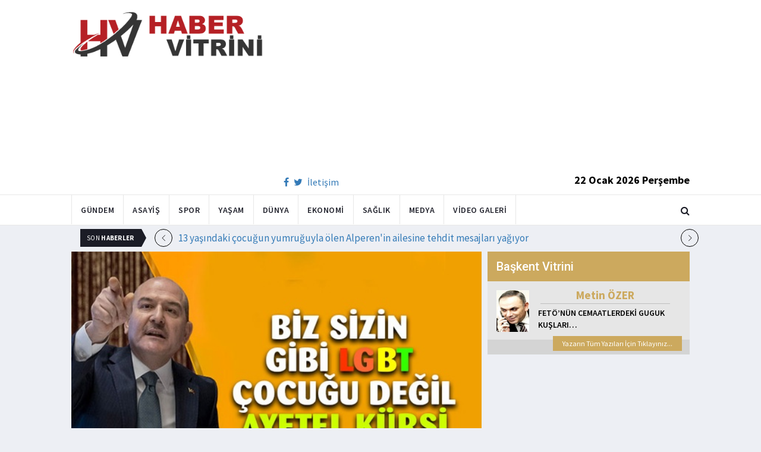

--- FILE ---
content_type: text/html; charset=utf-8
request_url: https://www.habervitrini.com/bakan-soylu-biz-lgbt-cocugu-degiliz/1077309
body_size: 11338
content:
<!DOCTYPE html>
<html lang="tr">
<head>
    <meta charset="utf-8">
    <meta http-equiv="X-UA-Compatible" content="IE=edge">
    <meta name="viewport" content="width=device-width, initial-scale=1">
    <!-- The above 3 meta tags *must* come first in the head; any other head content must come *after* these tags -->
    <title>Habervitrini.com | Bakan Soylu  Biz LGBT çocuğu değiliz</title>
    <meta property="fb:pages" content="177567505669003" />
    <meta name="description" content="İçişleri Bakanı Süleyman Soylu  Afyonkarahisar da Cumhurbaşkanı Recep Tayyip Erdoğan ın katılımıyla Zafer Meydanı nda düzenlenen 30 Ağustos 1922-2022 Büyük Zafer in 100. Yılı Etkinlikleri ve Afyonkarahisar Toplu Açılış Töreni nde konuştu." />
    <meta name="google-site-verification" content="cQ7sGhZ-qF8FYxLz0zm9JekSwcgQyka6ASWwiddA9m8" />
    <!-- Favicon and touch icons -->
    <link rel="shortcut icon" href="/assets/images/ico/favicon.png" type="image/x-icon">
    <link rel="apple-touch-icon" type="image/x-icon" href="/assets/images/ico/apple-touch-icon-57-precomposed.png">
    <link rel="apple-touch-icon" type="image/x-icon" sizes="72x72" href="/assets/images/ico/apple-touch-icon-72-precomposed.png">
    <link rel="apple-touch-icon" type="image/x-icon" sizes="114x114" href="assets/images/ico/apple-touch-icon-114-precomposed.png">
    <link rel="apple-touch-icon" type="image/x-icon" sizes="144x144" href="/assets/images/ico/apple-touch-icon-144-precomposed.png">

    <link href="https://fonts.googleapis.com/css?family=Roboto:100,100i,300,300i,400,400i,500,500i,700,700i,900,900i" rel="stylesheet" type="text/css" />
    <link href="https://fonts.googleapis.com/css?family=Source+Sans+Pro:200,200i,300,300i,400,400i,600,600i,700,700i,900,900i" rel="stylesheet" type="text/css" />
    <link href="https://fonts.googleapis.com/css?family=Cormorant+Garamond:300,300i,400,400i,500,500i,600,600i,700,700i" rel="stylesheet" type="text/css" />

    <!-- jquery ui css -->
    <link href="/assets/css/jquery-ui.min.css" rel="stylesheet" type="text/css" />
    <!-- Bootstrap -->
    <link href="/assets/css/bootstrap.min.css" rel="stylesheet" type="text/css" />
    <!--Animate css-->
    <link href="/assets/css/animate.min.css" rel="stylesheet" type="text/css" />
    <!-- Navigation css-->
    <link href="/assets/bootsnav/css/bootsnav.css" rel="stylesheet" type="text/css" />
    <!-- youtube css -->
    <link href="/assets/css/RYPP.css" rel="stylesheet" type="text/css" />
    <!-- font awesome -->
    <link href="/assets/font-awesome/css/font-awesome.min.css" rel="stylesheet" type="text/css" />
    <!-- themify-icons -->
    <link href="/assets/themify-icons/themify-icons.css" rel="stylesheet" type="text/css" />
    <!-- weather-icons -->
    <link href="/assets/weather-icons/css/weather-icons.min.css" rel="stylesheet" type="text/css" />
    <!-- flat icon -->
    <link href="/assets/css/flaticon.css" rel="stylesheet" type="text/css" />
    <!-- Important Owl stylesheet -->
    <link href="/assets/owl-carousel/owl.carousel.css" rel="stylesheet" type="text/css" />
    <!-- Default Theme -->
    <link href="/assets/owl-carousel/owl.theme.css" rel="stylesheet" type="text/css" />
    <!-- owl transitions -->
    <link href="/assets/owl-carousel/owl.transitions.css" rel="stylesheet" type="text/css" />
    <!-- style css -->
    <link href="/assets/css/style.css" rel="stylesheet" type="text/css" />
    
    
    <style>
        .img-100 {
            width: 100% !important;
        }
    </style>



    <script type='text/javascript' src='//platform-api.sharethis.com/js/sharethis.js#property=5c726029b073260011b18598&product=inline-share-buttons' async='async'></script>
    <script async src="//pagead2.googlesyndication.com/pagead/js/adsbygoogle.js"></script>

    <script>
        (function (i, s, o, g, r, a, m) {
            i['GoogleAnalyticsObject'] = r;
            i[r] = i[r] || function () {
                (i[r].q = i[r].q || []).push(arguments);
            }, i[r].l = 1 * new Date();
            a = s.createElement(o),
                m = s.getElementsByTagName(o)[0];
            a.async = 1;
            a.src = g;
            m.parentNode.insertBefore(a, m);
        })(window, document, 'script', 'https://www.google-analytics.com/analytics.js', 'ga');

        ga('create', 'UA-4769778-1', 'auto');
        ga('send', 'pageview');
    </script>

    
    
    <meta property="og:site_name" content="http://www.habervitrini.com">
    <meta property="og:url" content="http://www.habervitrini.com/bakan-soylu-biz-lgbt-cocugu-degiliz/1077309" />
    <meta property="og:title" content="Bakan Soylu: Biz LGBT çocuğu değiliz" />
    <meta property="og:description" content="İçişleri Bakanı Süleyman Soylu, Afyonkarahisar'da Cumhurbaşkanı Recep Tayyip Erdoğan'ın katılımıyla Zafer Meydanı'nda düzenlenen 30 Ağustos 1922-2022 Büyük Zafer'in 100. Yılı Etkinlikleri ve Afyonkarahisar Toplu Açılış Töreni'nde konuştu." />
    <meta property="og:image" content="https://img.habervitrini.com/Haber/_AnaManset/c076367e-e329-4de7-80b5-739e82587de8.jpg" />

    <meta name="twitter:site" content="http://www.habervitrini.com">
    <meta name="twitter:card" content="summary">
    <meta name="twitter:creator" content="Habervitrini">
    <meta name="twitter:title" content="Bakan Soylu: Biz LGBT çocuğu değiliz">
    <meta name="twitter:description" content="İçişleri Bakanı Süleyman Soylu, Afyonkarahisar'da Cumhurbaşkanı Recep Tayyip Erdoğan'ın katılımıyla Zafer Meydanı'nda düzenlenen 30 Ağustos 1922-2022 Büyük Zafer'in 100. Yılı Etkinlikleri ve Afyonkarahisar Toplu Açılış Töreni'nde konuştu.">
    <meta name="twitter:image:src" content="https://img.habervitrini.com/Haber/_AnaManset/c076367e-e329-4de7-80b5-739e82587de8.jpg">



</head>
<body>

<!-- PAGE LOADER -->
<!-- *** START PAGE HEADER SECTION *** -->


<header>
    <!-- START MIDDLE SECTION -->
    <div class="header-mid hidden-xs">
        <div class="container">
            <div class="row">
                <div class="col-sm-4">
                    <div class="logo">
                        <a href="/">
                            <img src="/assets/images/logo-tam.png" class="img-responsive" alt="Habervitrini"
                                 style="height: 82px; width: 100%;" />
                        </a>
                    </div>
                </div>
                <div class="col-sm-8">
                            <script async src="https://pagead2.googlesyndication.com/pagead/js/adsbygoogle.js"></script>
                            <!-- UstHeader -->
                            <ins class="adsbygoogle"
                                 style="display:block"
                                 data-ad-client="ca-pub-4801776783380147"
                                 data-ad-slot="6987205594"
                                 data-ad-format="auto"
                                 data-full-width-responsive="true"></ins>
                            <script>
                                (adsbygoogle = window.adsbygoogle || []).push({});
                            </script>
                    <div class="header-social-contact">
                        <a href="https://tr-tr.facebook.com/habervitrini/"><i class="fa fa-facebook"></i></a>
                        <a href="https://twitter.com/habervitrini"><i class="fa fa-twitter"></i></a>
                        <a href="#">İletişim</a>
                    </div>
                    <span class="header-date">
                        22 Ocak 2026 Perşembe
                    </span>
                </div>
            </div>
        </div>
    </div>
    <!-- END OF /. MIDDLE SECTION -->
    <!-- START NAVIGATION -->
    <nav class="navbar navbar-default navbar-sticky navbar-mobile bootsnav">
        <!-- Start Top Search -->
        <div class="top-search">
            <div class="container">
                <div class="input-group">
                    <span class="input-group-addon"><i class="fa fa-search"></i></span>
                    <input type="text" class="form-control" placeholder="Arama...">
                    <span class="input-group-addon close-search"><i class="fa fa-times"></i></span>
                </div>
            </div>
        </div>
        <!-- End Top Search -->
        <div class="container">
            <!-- Start Atribute Navigation -->
            <div class="attr-nav">
                <ul>
                    <li class="search"><a href="#"><i class="fa fa-search"></i></a></li>
                </ul>
            </div>
            <!-- End Atribute Navigation -->
            <!-- Start Header Navigation -->
            <div class="navbar-header">
                <button type="button" class="navbar-toggle" data-toggle="collapse" data-target="#navbar-menu">
                    <i class="fa fa-bars"></i>
                </button>
                <a class="navbar-brand hidden-sm hidden-md hidden-lg" href="/"><img src="/assets/images/logo-tam.png" class="logo" alt=""></a>
            </div>
            <!-- End Header Navigation -->
            <!-- Collect the nav links, forms, and other content for toggling -->
            <div class="collapse navbar-collapse" id="navbar-menu">
                <ul class="nav navbar-nav navbar-left" data-in="" data-out="">
                    <li class="">
                        <a href="/gundem">Gündem</a>
                    </li>
                    <li class="">
                        <a href="/asayis">Asayiş</a>
                    </li>
                    <li class="">
                        <a href="/spor">Spor</a>
                    </li>
                    <li class="">
                        <a href="/yasam">Yaşam</a>
                    </li>
                    <li class="">
                        <a href="/dunya">Dünya</a>
                    </li>
                    <li class="">
                        <a href="/ekonomi">Ekonomi</a>
                    </li>
                    <li class="">
                        <a href="/saglik">Sağlık</a>
                    </li>
                    <li class="">
                        <a href="/medya">Medya</a>
                    </li>
                    <li class="">
                        <a href="/videogaleri">Video Galeri</a>
                    </li>
                </ul>
            </div><!-- /.navbar-collapse -->
        </div>
    </nav>
    <!-- END OF/. NAVIGATION -->
</header>
<!-- *** END OF /. PAGE HEADER SECTION *** -->



<div class="container" id="ads-full">

    




</div>




    <style>



        .haber-galeri {
            width: 308px;
            height: 288px;
            margin: 0 auto;
            margin-top: 20px;
        }


            .haber-galeri h6 {
                font-size: 22pt;
                text-align: center;
                color: GrayText;
                padding: 5px 0px;
                color: #af1d1d;
            }

            .haber-galeri span {
                text-align: right;
                float: right;
                color: #7f7f7f;
            }

                .haber-galeri span strong {
                    color: #af1d1d;
                }

        .galeri-prew-container {
            width: 308px;
            height: 210px;
            margin: 0 auto;
        }

            .galeri-prew-container img {
                float: left;
                margin: 2px 2px !important;
                padding: 0 !important;
                border: 5px solid #989898 !important;
                border-radius: 5px;
            }


        /* google news butonu */
        .google-news {
            display: inline-block;
            vertical-align: top
        }

            .google-news a {
                display: block;
                color: #fff;
                width: 94px;
                height: 34px;
                border: 1px solid #e3e3e3;
                border-radius: 3px;
                background: url('/assets/images/Google_News_icon.svg') no-repeat center center;
                background-size: 30%;
                background-position: left;
                text-align: right;
                line-height: 24px;
                color: black;
                font-weight: bold;
                padding: 5px;
                padding-right: 5px;
                padding-right: 10px;
                margin-top: 5px;
            }

        .soft-post-article {
            height: auto;
            overflow: hidden
        }
    </style>


    <div class="container">

        <!-- START NEWSTRICKER -->
<div class="container">
    <div class="newstricker_inner">
        <div class="trending">Son <strong>Haberler</strong></div>
        <div id="NewsTicker" class="owl-carousel owl-theme">
                <div class="item">
                    <a href="/13-yasindaki-cocugun-yumruguyla-olen-alperenin-ailesine-tehdit-mesajlari-yagiyor/1156570" title="13 yaşındaki çocuğun yumruğuyla ölen Alperen'in ailesine tehdit mesajları yağıyor">13 yaşındaki çocuğun yumruğuyla ölen Alperen'in ailesine tehdit mesajları yağıyor</a>
                </div>
                <div class="item">
                    <a href="/ab-den-trump-a-gronland-resti-anlasma-askiya-alindi/1156569" title="AB’den Trump’a Grönland resti: Anlaşma askıya alındı">AB’den Trump’a Grönland resti: Anlaşma askıya alındı</a>
                </div>
                <div class="item">
                    <a href="/balikesirde-korkutan-deprem-sindirgi-sallandi/1156568" title="Balıkesir'de korkutan deprem! Sındırgı sallandı">Balıkesir'de korkutan deprem! Sındırgı sallandı</a>
                </div>
                <div class="item">
                    <a href="/ypg-yarubiye-sinir-kapisini-sama-devredecek/1156567" title="YPG, Yarubiye sınır kapısını Şam'a devredecek">YPG, Yarubiye sınır kapısını Şam'a devredecek</a>
                </div>
                <div class="item">
                    <a href="/unlu-sanatci-haldun-dormen-hayatini-kaybetti/1156564" title="Ünlü sanatçı Haldun Dormen hayatını kaybetti">Ünlü sanatçı Haldun Dormen hayatını kaybetti</a>
                </div>
                <div class="item">
                    <a href="/turk-iha-lari-katar-da-uretilecek/1156566" title="Türk İHA’ları Katar’da üretilecek">Türk İHA’ları Katar’da üretilecek</a>
                </div>
                <div class="item">
                    <a href="/gullu-sorusturmasinda-kervan-eminoglu-gozaltina-alindi/1156565" title="Güllü soruşturmasında Kervan Eminoğlu gözaltına alındı">Güllü soruşturmasında Kervan Eminoğlu gözaltına alındı</a>
                </div>
                <div class="item">
                    <a href="/trump-itiraf-etti-gronland-konusunda-aptallik-ettik-/1156556" title="Trump itiraf etti! “Grönland konusunda aptallık ettik”">Trump itiraf etti! “Grönland konusunda aptallık ettik”</a>
                </div>
                <div class="item">
                    <a href="/centcom-suriyedeki-7-bin-deas-militani-irak-a-nakledilecek/1156555" title="CENTCOM: Suriye'deki 7 bin DEAŞ militanı Irak’a nakledilecek">CENTCOM: Suriye'deki 7 bin DEAŞ militanı Irak’a nakledilecek</a>
                </div>
                <div class="item">
                    <a href="/hama-kasabi-oldu-iktidar-hirsi-ve-surgunle-gecen-bir-hayat/1156562" title="'Hama Kasabı' öldü: İktidar hırsı ve sürgünle geçen bir hayat">'Hama Kasabı' öldü: İktidar hırsı ve sürgünle geçen bir hayat</a>
                </div>
        </div>
    </div>
</div>
<!--  END OF /. NEWSTRICKER -->
        <div class="row row-m">
            <div class="col-sm-8 col-p  main-content">
                <div class="theiaStickySidebar">
                    <div class="post_details_inner">
                        <div class="post_details_block news-detail-block">
                            <figure class="social-icon">
                                <img src="https://img.habervitrini.com/Haber/_AnaManset/c076367e-e329-4de7-80b5-739e82587de8.jpg" class="img-responsive" alt="" />
                            </figure>
                            <div class="news-detail-category-bar category-background-black">
                                <div class="homepage-button">
                                    <a href="/" title="Ana Sayfaya Dön">< Ana Sayfa</a>
                                </div>
                                <span>Gündem</span>
                                <ul class="authar-info datetime">
                                    <li>29.8.2022 23:50</li>
                                </ul>
                                <div class="clearfix"></div>
                            </div>
                            




<div class="social-icon-container">
    <div class="sharethis-inline-share-buttons"></div>
    <div class="google-news">
        <a href="https://news.google.com/publications/CAAqBwgKMPK6nAsw_sS0Aw" target="_blank" 
        rel="nofollow noopener" title="Abone Ol">Abone Ol</a>
    </div>
</div>

                            <h2>Bakan Soylu: Biz LGBT çocuğu değiliz</h2>


                            <ins class="adsbygoogle"
                             style="display:block; text-align:center;"
                             data-ad-layout="in-article"
                             data-ad-format="fluid"
                             data-ad-client="ca-pub-4801776783380147"
                             data-ad-slot="4022663772"></ins>
                            <script>
                                (adsbygoogle = window.adsbygoogle || []).push({});
                            </script>
                        <html>
<head>
	<title></title>
</head>
<body>
<p>Bakan Soylu: Biz sizin gibi LGBT &ccedil;ocuğu değiliz</p>

<p>İ&ccedil;işleri Bakanı S&uuml;leyman Soylu, &quot;Biz sizin gibi LGBT &ccedil;ocuğu değiliz, biz Ayetel K&uuml;rsilerin &ccedil;ocuğuyuz. Bu milleti tanımıyorlar.&quot; ifadelerini kullandı.</p>

<p>İ&ccedil;işleri Bakanı&nbsp;S&uuml;leyman Soylu, Afyonkarahisar&#39;da Cumhurbaşkanı&nbsp;Recep Tayyip Erdoğan&#39;ın katılımıyla Zafer Meydanı&#39;nda d&uuml;zenlenen 30 Ağustos 1922-2022 B&uuml;y&uuml;k Zafer&#39;in 100. Yılı Etkinlikleri ve Afyonkarahisar Toplu A&ccedil;ılış T&ouml;reni&#39;nde konuştu.</p>

<p>&quot;D&uuml;nyanın b&uuml;t&uuml;n liderleri sıraya girecek&quot;</p>

<p>T&uuml;rkiye&#39;nin geleceğini Avrupa&#39;nın belirlemeyeceğini vurgulayan Soylu,&nbsp;&quot;Vallahi millet belirleyecek, bu milletin bu y&uuml;ce g&ouml;nl&uuml; belirleyecek. Cenab-ı Allah&#39;ın da izniyle inşallah Cumhurbaşkanımız balkon konuşmasına &ccedil;ıktığında Amerika&#39;nın başkanı dahil d&uuml;nyanın b&uuml;t&uuml;n liderleri sıraya girecekler.&quot;&nbsp;diye konuştu.</p>

<p>&quot;Biz sizin gibi LGBT &ccedil;ocuğu değil, Ayetel K&uuml;rsi &ccedil;ocuğuyuz&quot;</p>

<p>Soylu, askerin, polisin operasyona Ayetel K&uuml;rsi okuyarak &ccedil;ıktığını vurgulayarak,&nbsp;&quot;Biz sizin gibi LGBT &ccedil;ocuğu değiliz, biz Ayetel K&uuml;rsilerin &ccedil;ocuğuyuz. Bu milleti tanımıyorlar. Biraz &ouml;nce Dumlupınar&#39;dan geldik. Dumlupınar&#39;da 19-20 yaşındaki &ccedil;ocukların bu &uuml;lke i&ccedil;in babalarıyla beraber nasıl şehadete y&uuml;r&uuml;d&uuml;klerine hep beraber şahit olduk. Onlar, bu &uuml;lkeyi kolay bir &uuml;lke zannediyorlar hi&ccedil; endişe etmeyin, hi&ccedil; merak etmeyin. Evet AK Parti&#39;nin &uuml;lkemiz i&ccedil;in yapacak &ccedil;ok işi var. Cumhur İttifakı&#39;nın T&uuml;rkiye i&ccedil;in yapacak &ccedil;ok işi var. Milletimizin T&uuml;rkiye i&ccedil;in yapacak &ccedil;ok işi var. Liderimiz Recep Tayyip Erdoğan&#39;ın T&uuml;rkiye i&ccedil;in yapacak &ccedil;ok işi var. 2023&#39;e hazır mısınız? 2023&#39;te sandıkları patlatmaya hazır mısınız? Allah bizi milletimize mahcup etmesin. Allah bizi size mahcup etmesin. Allah bizi gelecek nesillerimiz ve ge&ccedil;mişlerimize mahcup etmesin.&quot;&nbsp;dedi.</p>

<p>Bakan Soylu, katıldığı Jandarma ve Sahil G&uuml;venlik Akademisi Başkanlığı Subay ve Astsubay &Ouml;ğrencileri Mezuniyet T&ouml;reni&#39;nde&nbsp;&quot;Benim sizden isteyeceğim bir tek şey var. Mesleğinizin hakkını verin. G&ouml;revinize &ccedil;ıkarken, Allah rızası i&ccedil;in abdestli &ccedil;ıkın, Ayet-el K&uuml;rsilerle &ccedil;ıkın. Biliniz ki, Cenab-ı Allah sizin muhafızınızdır&quot;&nbsp;a&ccedil;ıklamalarında bulunmuştu. Soylu&#39;nun b&uuml;y&uuml;k takdir toplayan s&ouml;zleri muhalefeti rahatsız etmişti.</p>
<script defer src="https://static.cloudflareinsights.com/beacon.min.js/vcd15cbe7772f49c399c6a5babf22c1241717689176015" integrity="sha512-ZpsOmlRQV6y907TI0dKBHq9Md29nnaEIPlkf84rnaERnq6zvWvPUqr2ft8M1aS28oN72PdrCzSjY4U6VaAw1EQ==" data-cf-beacon='{"version":"2024.11.0","token":"08d3d7101bc943c8b167ef83856dfbeb","r":1,"server_timing":{"name":{"cfCacheStatus":true,"cfEdge":true,"cfExtPri":true,"cfL4":true,"cfOrigin":true,"cfSpeedBrain":true},"location_startswith":null}}' crossorigin="anonymous"></script>
</body>
</html>

                        Güncellenme Tarihi : 29.8.2022 23:57
                    </div>
                    <!-- Post footer -->
                    <div class="post-footer">
                            <div class="previous-news">
                                <a href="/bakan-cavusoglu-ukrayna-nin-toprak-butunlugunun-garanti-altinda-olmali/1077308" title="Bakan Çavuşoğlu: Ukrayna’nın toprak bütünlüğünün garanti altında olmalı"> < Önceki Haber</a>
                            </div>
                            <div class="next-news">
                                <a href="/erdogan-turkiyenin-ilk-basortulu-valisini-ziyaret-etti/1077310" title="Erdoğan Türkiye'nin ilk başörtülü valisini ziyaret etti">Sonraki Haber ></a>
                            </div>

                        <div class="clearfix"></div>
                    </div>
                </div>
                <!-- Yeni Hv Reklam 3 -->
                <ins class="adsbygoogle"
                     style="display:block"
                     data-ad-client="ca-pub-4801776783380147"
                     data-ad-slot="3251727338"
                     data-ad-format="auto"
                     data-full-width-responsive="true"></ins>
                <script>
                    (adsbygoogle = window.adsbygoogle || []).push({});
                </script>

                <div class="post-inner post-inner-2" style="background: white;">
                    <!--post header-->
                    <div class="post-head">
                        <h4 class="title" style="color: black; line-height: 46px; margin-left: 10px;">
                            <strong>İLGİLİ HABERLER</strong>
                        </h4>
                    </div>
                    <!-- post body -->
                    <div class="post-body category-background-black">
                        <div id="post-slider-2" class="owl-carousel owl-theme">

                            <!-- item one -->
                            <div class="item">
                                <div class="news-grid-2">
                                    <div class="row row-margin">
                                                <div class=" col-sm-6 col-md-6 col-padding">
                                                    <div class="grid-item">
                                                        <div class="grid-item-img">
                                                            <a href="/esadin-hama-kasabi-rifat-esad-oldu/1156585">
                                                                <img src="https://img.habervitrini.com/Haber/_HaberOrnek/3f3ca837-5d7d-4da9-b908-f08caa191b4e.jpg" class="img-responsive" alt="" width="322" height="161" style="width: 322px; height: 161px; border: 5px solid white;">
                                                            </a>
                                                        </div>
                                                        <h5 style="min-height: 40px; color: white;">
                                                            <a href="/esadin-hama-kasabi-rifat-esad-oldu/1156585" class="title" style="color: white;">Esad'ın Hama Kasabı Rıfat Esad öldü</a>
                                                        </h5>
                                                        <ul class="authar-info">
                                                            <li>22.1.2026 10:49</li>
                                                        </ul>
                                                    </div>
                                                </div>
                                                <div class=" col-sm-6 col-md-6 col-padding">
                                                    <div class="grid-item">
                                                        <div class="grid-item-img">
                                                            <a href="/meteoroloji-den-uyari-14-ilde-kar-saganak-ve-firtina/1156560">
                                                                <img src="https://img.habervitrini.com/Haber/_HaberOrnek/60f49cc8-46da-475f-b147-4d88a962d7c2.jpg" class="img-responsive" alt="" width="322" height="161" style="width: 322px; height: 161px; border: 5px solid white;">
                                                            </a>
                                                        </div>
                                                        <h5 style="min-height: 40px; color: white;">
                                                            <a href="/meteoroloji-den-uyari-14-ilde-kar-saganak-ve-firtina/1156560" class="title" style="color: white;">Meteoroloji’den uyarı: 14 ilde kar, sağanak ve fırtına</a>
                                                        </h5>
                                                        <ul class="authar-info">
                                                            <li>21.1.2026 22:00</li>
                                                        </ul>
                                                    </div>
                                                </div>
                                                <div class="hidden-xs col-sm-6 col-md-6 col-padding">
                                                    <div class="grid-item">
                                                        <div class="grid-item-img">
                                                            <a href="/buyuyen-sirketlerin-altyapi-tercihi-neye-gore-sekilleniyor/1156572">
                                                                <img src="https://img.habervitrini.com/Haber/_HaberOrnek/6a81777d-bae5-47c2-981f-e81af290ae19.jpg" class="img-responsive" alt="" width="322" height="161" style="width: 322px; height: 161px; border: 5px solid white;">
                                                            </a>
                                                        </div>
                                                        <h5 style="min-height: 40px; color: white;">
                                                            <a href="/buyuyen-sirketlerin-altyapi-tercihi-neye-gore-sekilleniyor/1156572" class="title" style="color: white;">Büyüyen Şirketlerin Altyapı Tercihi Neye Göre Şekilleniyor?</a>
                                                        </h5>
                                                        <ul class="authar-info">
                                                            <li>21.1.2026 21:43</li>
                                                        </ul>
                                                    </div>
                                                </div>
                                                <div class=" col-sm-6 col-md-6 col-padding">
                                                    <div class="grid-item">
                                                        <div class="grid-item-img">
                                                            <a href="/balikesirde-korkutan-deprem-sindirgi-sallandi/1156568">
                                                                <img src="https://img.habervitrini.com/Haber/_HaberOrnek/f0fec772-e4e2-4a62-9a96-aeb965d67a50.jpg" class="img-responsive" alt="" width="322" height="161" style="width: 322px; height: 161px; border: 5px solid white;">
                                                            </a>
                                                        </div>
                                                        <h5 style="min-height: 40px; color: white;">
                                                            <a href="/balikesirde-korkutan-deprem-sindirgi-sallandi/1156568" class="title" style="color: white;">Balıkesir'de korkutan deprem! Sındırgı sallandı</a>
                                                        </h5>
                                                        <ul class="authar-info">
                                                            <li>21.1.2026 21:34</li>
                                                        </ul>
                                                    </div>
                                                </div>
                                                <div class=" col-sm-6 col-md-6 col-padding">
                                                    <div class="grid-item">
                                                        <div class="grid-item-img">
                                                            <a href="/unlu-sanatci-haldun-dormen-hayatini-kaybetti/1156564">
                                                                <img src="https://img.habervitrini.com/Haber/_HaberOrnek/194a1340-645c-46fb-b993-9a71f4400105.jpg" class="img-responsive" alt="" width="322" height="161" style="width: 322px; height: 161px; border: 5px solid white;">
                                                            </a>
                                                        </div>
                                                        <h5 style="min-height: 40px; color: white;">
                                                            <a href="/unlu-sanatci-haldun-dormen-hayatini-kaybetti/1156564" class="title" style="color: white;">Ünlü sanatçı Haldun Dormen hayatını kaybetti</a>
                                                        </h5>
                                                        <ul class="authar-info">
                                                            <li>21.1.2026 21:30</li>
                                                        </ul>
                                                    </div>
                                                </div>
                                                <div class="hidden-xs col-sm-6 col-md-6 col-padding">
                                                    <div class="grid-item">
                                                        <div class="grid-item-img">
                                                            <a href="/erdogan-brezilya-lideri-lula-da-silva-ile-gorustu/1156550">
                                                                <img src="https://img.habervitrini.com/Haber/_HaberOrnek/89bec43a-ce2a-4e6d-96f3-06c51dc7a187.jpg" class="img-responsive" alt="" width="322" height="161" style="width: 322px; height: 161px; border: 5px solid white;">
                                                            </a>
                                                        </div>
                                                        <h5 style="min-height: 40px; color: white;">
                                                            <a href="/erdogan-brezilya-lideri-lula-da-silva-ile-gorustu/1156550" class="title" style="color: white;">Erdoğan, Brezilya lideri Lula da Silva ile görüştü</a>
                                                        </h5>
                                                        <ul class="authar-info">
                                                            <li>21.1.2026 20:02</li>
                                                        </ul>
                                                    </div>
                                                </div>

                                    </div>
                                </div>
                            </div>
                            <!-- item two -->
                            <div class="item">
                                <div class="news-grid-2">
                                    <div class="row row-margin">

                                                <div class=" col-sm-6 col-md-6 col-padding">
                                                    <div class="grid-item">
                                                        <div class="grid-item-img">
                                                            <a href="/turk-pilotlar-eurofighter-egitimine-basladi/1156530">
                                                                <img src="https://img.habervitrini.com/Haber/_HaberOrnek/1e7548f7-8630-472a-88fe-6a4391e890cc.jpg" class="img-responsive" alt="" width="322" height="161" style="width: 322px; height: 161px; border: 5px solid white;">
                                                            </a>
                                                        </div>
                                                        <h5 style="min-height: 40px;">
                                                            <a href="/turk-pilotlar-eurofighter-egitimine-basladi/1156530" class="title" style="color: white;">Türk pilotlar Eurofighter eğitimine başladı</a>
                                                        </h5>
                                                        <ul class="authar-info">
                                                            <li>21.1.2026 12:02</li>
                                                        </ul>
                                                    </div>
                                                </div>
                                                <div class=" col-sm-6 col-md-6 col-padding">
                                                    <div class="grid-item">
                                                        <div class="grid-item-img">
                                                            <a href="/petrolunu-pkknin-elinden-kurtaran-suriye-ucusa-gececek/1156527">
                                                                <img src="https://img.habervitrini.com/Haber/_HaberOrnek/52950734-c752-4f10-b3f3-67d097a170cb.jpg" class="img-responsive" alt="" width="322" height="161" style="width: 322px; height: 161px; border: 5px solid white;">
                                                            </a>
                                                        </div>
                                                        <h5 style="min-height: 40px;">
                                                            <a href="/petrolunu-pkknin-elinden-kurtaran-suriye-ucusa-gececek/1156527" class="title" style="color: white;">Petrolünü PKK'nın elinden kurtaran Suriye uçuşa geçecek</a>
                                                        </h5>
                                                        <ul class="authar-info">
                                                            <li>21.1.2026 11:42</li>
                                                        </ul>
                                                    </div>
                                                </div>
                                                <div class="hidden-xs col-sm-6 col-md-6 col-padding">
                                                    <div class="grid-item">
                                                        <div class="grid-item-img">
                                                            <a href="/barzani-pkk-suriyedeki-kurtlerin-sirtina-yuk-oldu/1156528">
                                                                <img src="https://img.habervitrini.com/Haber/_HaberOrnek/d389d3c8-73f6-478e-9c4b-cb38d402ef84.jpg" class="img-responsive" alt="" width="322" height="161" style="width: 322px; height: 161px; border: 5px solid white;">
                                                            </a>
                                                        </div>
                                                        <h5 style="min-height: 40px;">
                                                            <a href="/barzani-pkk-suriyedeki-kurtlerin-sirtina-yuk-oldu/1156528" class="title" style="color: white;">Barzani : PKK Suriye'deki kürtlerin sırtına yük oldu</a>
                                                        </h5>
                                                        <ul class="authar-info">
                                                            <li>21.1.2026 11:32</li>
                                                        </ul>
                                                    </div>
                                                </div>
                                                <div class=" col-sm-6 col-md-6 col-padding">
                                                    <div class="grid-item">
                                                        <div class="grid-item-img">
                                                            <a href="/trump-bana-bir-sey-olursa-o-ulkeyi-haritadan-silecekler/1156526">
                                                                <img src="https://img.habervitrini.com/Haber/_HaberOrnek/826d177e-2b4f-4c50-aa8c-51418920ceae.jpg" class="img-responsive" alt="" width="322" height="161" style="width: 322px; height: 161px; border: 5px solid white;">
                                                            </a>
                                                        </div>
                                                        <h5 style="min-height: 40px;">
                                                            <a href="/trump-bana-bir-sey-olursa-o-ulkeyi-haritadan-silecekler/1156526" class="title" style="color: white;">Trump : Bana bir şey olursa o ülkeyi haritadan silecekler</a>
                                                        </h5>
                                                        <ul class="authar-info">
                                                            <li>21.1.2026 11:12</li>
                                                        </ul>
                                                    </div>
                                                </div>
                                                <div class=" col-sm-6 col-md-6 col-padding">
                                                    <div class="grid-item">
                                                        <div class="grid-item-img">
                                                            <a href="/trump-erdoganla-gorusmem-cok-iyi-gecti/1156522">
                                                                <img src="https://img.habervitrini.com/Haber/_HaberOrnek/4e64dd5b-816d-42b3-8dd9-087700af8965.jpg" class="img-responsive" alt="" width="322" height="161" style="width: 322px; height: 161px; border: 5px solid white;">
                                                            </a>
                                                        </div>
                                                        <h5 style="min-height: 40px;">
                                                            <a href="/trump-erdoganla-gorusmem-cok-iyi-gecti/1156522" class="title" style="color: white;">Trump : Erdoğan'la görüşmem çok iyi geçti</a>
                                                        </h5>
                                                        <ul class="authar-info">
                                                            <li>21.1.2026 11:00</li>
                                                        </ul>
                                                    </div>
                                                </div>
                                                <div class="hidden-xs col-sm-6 col-md-6 col-padding">
                                                    <div class="grid-item">
                                                        <div class="grid-item-img">
                                                            <a href="/trumpin-ucagi-havada-arizalandi/1156523">
                                                                <img src="https://img.habervitrini.com/Haber/_HaberOrnek/23341472-d552-4dab-a9ef-d4ae0961c9d7.jpg" class="img-responsive" alt="" width="322" height="161" style="width: 322px; height: 161px; border: 5px solid white;">
                                                            </a>
                                                        </div>
                                                        <h5 style="min-height: 40px;">
                                                            <a href="/trumpin-ucagi-havada-arizalandi/1156523" class="title" style="color: white;">Trump'ın uçağı havada arızalandı</a>
                                                        </h5>
                                                        <ul class="authar-info">
                                                            <li>21.1.2026 10:55</li>
                                                        </ul>
                                                    </div>
                                                </div>

                                    </div>
                                </div>
                            </div>
                        </div>
                    </div>
                </div>


            </div>
        </div>

        <div class="col-sm-4 col-p rightSidebar">

            


<div class="capital-showcase-wrap">
    <div class="capital-showcase-header">
        <h4>Başkent Vitrini</h4>
    </div>
    <div class="capital-showcase-content">
        <div class="showcase-image-container">
            <img src="https://img.habervitrini.com/Yazar/dw432ibumetin_ozer.jpg" />
        </div>
        <div class="showcase-detail-container">
            <span class="showcase-author-name">Metin ÖZER</span>
            <a href="/yazarlar/metin-ozer/feto’nun-cemaatlerdeki-guguk-kuslari…">
                <span class="showcase-text-title">FETÖ’NÜN CEMAATLERDEKİ GUGUK KUŞLARI…</span>
            </a>
        </div>
        <div class="clearfix"></div>
    </div>
    <div class="capital-showcase-footer">
        <a href="/yazarlar/metin-ozer">Yazarın Tüm Yazıları İçin Tıklayınız...</a>
        <div class="clearfix"></div>
    </div>
</div>


            <!-- Yeni Hv Reklam 5 -->
            <ins class="adsbygoogle"
                 style="display:block"
                 data-ad-client="ca-pub-4801776783380147"
                 data-ad-slot="3667440554"
                 data-ad-format="auto"
                 data-full-width-responsive="true"></ins>

            
<div class="side-news-wrap">
        <div class="side-news-container">
            <a href="/israil-askeri-kadin-kiliginda-erkek-cocuklarina-tecavuz-etti/1156590" title="İsrail askeri kadın kılığında erkek çocuklarına tecavüz etti">
                <img class="lazy" src="/assets/images/lazyImg.jpg" data-original="https://img.habervitrini.com/Haber/_HaberOrnek/6c18dc86-021e-4d62-b14a-a9f76ac3e430.jpg" style=" height: 176px;" />
            </a>
        </div>
        <div class="side-news-container">
            <a href="/tovbe-eden-seyma-subasi-erdogani-takibe-basladi/1156589" title="Tövbe eden Şeyma Subaşı Erdoğan'ı takibe başladı">
                <img class="lazy" src="/assets/images/lazyImg.jpg" data-original="https://img.habervitrini.com/Haber/_HaberOrnek/ccaefc72-1670-4144-8896-a28eb3c60f32.jpg" style=" height: 176px;" />
            </a>
        </div>
        <div class="side-news-container">
            <a href="/sam-havaalanina-gelismis-radar-sistemi-kurdu-israilde-panik-cikti/1156587" title=" Şam havaalanına gelişmiş radar sistemi kurdu, İsrail'de panik çıktı">
                <img class="lazy" src="/assets/images/lazyImg.jpg" data-original="https://img.habervitrini.com/Haber/_HaberOrnek/791cbe4c-89d2-4cbd-83f6-12c2081962b2.jpg" style=" height: 176px;" />
            </a>
        </div>
        <div class="side-news-container">
            <a href="/iste-suriyede-kalan-ypgli-terorist-sayisi/1156586" title="İşte Suriye'de kalan YPG'li terörist sayısı">
                <img class="lazy" src="/assets/images/lazyImg.jpg" data-original="https://img.habervitrini.com/Haber/_HaberOrnek/df9a34e0-57fd-4eb0-b548-7a28871cefcd.jpg" style=" height: 176px;" />
            </a>
        </div>
        <div class="side-news-container">
            <a href="/imamogluna-hirsizin-elini-sikmam-sozu-dogru-cikti/1156584" title="İmamoğlu'na Hırsızın elini sıkmam sözü doğru çıktı">
                <img class="lazy" src="/assets/images/lazyImg.jpg" data-original="https://img.habervitrini.com/Haber/_HaberOrnek/4d11a8f7-7511-4fd7-a31d-a32d9ba20499.jpg" style=" height: 176px;" />
            </a>
        </div>
</div>
            

<div class="tabs-wrapper">
    <ul class="nav nav-tabs" role="tablist">
        <li role="presentation" class="active"><a href="#home" aria-controls="home" role="tab" data-toggle="tab">Çok Okunanlar</a></li>
    </ul>
    <!-- Tab panels one -->
    <div class="tab-content">
        <div role="tabpanel" class="tab-pane fade in active" id="home">

            <dir4dv class="most-viewed">
                <ul id="most-today" class="content tabs-content">
                            <li>
                                <span class="count">01</span>
                                <span class="text">
                                    <a href="/israil-askeri-kadin-kiliginda-erkek-cocuklarina-tecavuz-etti/1156590" title="İsrail askeri kadın kılığında erkek çocuklarına tecavüz etti">İsrail askeri kadın kılığında erkek çocuklarına tecavüz etti</a>
                                </span>
                            </li>
                            <li>
                                <span class="count">02</span>
                                <span class="text">
                                    <a href="/tovbe-eden-seyma-subasi-erdogani-takibe-basladi/1156589" title="Tövbe eden Şeyma Subaşı Erdoğan'ı takibe başladı">Tövbe eden Şeyma Subaşı Erdoğan'ı takibe başladı</a>
                                </span>
                            </li>
                            <li>
                                <span class="count">03</span>
                                <span class="text">
                                    <a href="/sam-havaalanina-gelismis-radar-sistemi-kurdu-israilde-panik-cikti/1156587" title=" Şam havaalanına gelişmiş radar sistemi kurdu, İsrail'de panik çıktı"> Şam havaalanına gelişmiş radar sistemi kurdu, İsrail'de panik çıktı</a>
                                </span>
                            </li>
                            <li>
                                <span class="count">04</span>
                                <span class="text">
                                    <a href="/ispanyada-gundem-galatasaray-atletico-maci-gundem/1156582" title="İspanya'da gündem Galatasaray-Atletico maçı gündem">İspanya'da gündem Galatasaray-Atletico maçı gündem</a>
                                </span>
                            </li>
                            <li>
                                <span class="count">05</span>
                                <span class="text">
                                    <a href="/iste-suriyede-kalan-ypgli-terorist-sayisi/1156586" title="İşte Suriye'de kalan YPG'li terörist sayısı">İşte Suriye'de kalan YPG'li terörist sayısı</a>
                                </span>
                            </li>
                            <li>
                                <span class="count">06</span>
                                <span class="text">
                                    <a href="/esadin-hama-kasabi-rifat-esad-oldu/1156585" title="Esad'ın Hama Kasabı Rıfat Esad öldü">Esad'ın Hama Kasabı Rıfat Esad öldü</a>
                                </span>
                            </li>
                            <li>
                                <span class="count">07</span>
                                <span class="text">
                                    <a href="/imamogluna-hirsizin-elini-sikmam-sozu-dogru-cikti/1156584" title="İmamoğlu'na Hırsızın elini sıkmam sözü doğru çıktı">İmamoğlu'na Hırsızın elini sıkmam sözü doğru çıktı</a>
                                </span>
                            </li>
                            <li>
                                <span class="count">08</span>
                                <span class="text">
                                    <a href="/trumpdan-gronlandda-kisi-basina-1-milyon-dolar/1156583" title="Trump'dan Grönland'da kişi başına 1 milyon dolar">Trump'dan Grönland'da kişi başına 1 milyon dolar</a>
                                </span>
                            </li>
                            <li>
                                <span class="count">09</span>
                                <span class="text">
                                    <a href="/trump-putin-baris-konseyine-katilma-davetini-kabul-etti/1156588" title="Trump: Putin, "Barış Konseyi"ne katılma davetini kabul etti.">Trump: Putin, "Barış Konseyi"ne katılma davetini kabul etti.</a>
                                </span>
                            </li>
                            <li>
                                <span class="count">10</span>
                                <span class="text">
                                    <a href="/galatasarayin-son-24e-kalma-sansi-hemen-hemen-kesinlesti/1156581" title="Galatasaray'ın son 24'e kalma şansı hemen hemen kesinleşti">Galatasaray'ın son 24'e kalma şansı hemen hemen kesinleşti</a>
                                </span>
                            </li>


                </ul>
            </dir4dv>
        </div>
        <!-- Tab panels two -->
    </div>
</div>

            
<div class="side-news-wrap">
        <div class="side-news-container">
            <a href="/trumpdan-gronlandda-kisi-basina-1-milyon-dolar/1156583" title="Trump'dan Grönland'da kişi başına 1 milyon dolar">
                <img class="lazy" src="/assets/images/lazyImg.jpg" data-original="https://img.habervitrini.com/Haber/_HaberOrnek/88d0aad4-50a5-4b18-9514-bc0ad34cdc5e.jpg" style=" height: 176px;" />
            </a>
        </div>
        <div class="side-news-container">
            <a href="/trump-putin-baris-konseyine-katilma-davetini-kabul-etti/1156588" title="Trump: Putin, "Barış Konseyi"ne katılma davetini kabul etti.">
                <img class="lazy" src="/assets/images/lazyImg.jpg" data-original="https://img.habervitrini.com/Haber/_HaberOrnek/06f15bac-7874-4946-9296-6420032b24dd.jpg" style=" height: 176px;" />
            </a>
        </div>
        <div class="side-news-container">
            <a href="/sivan-perver-aglayarak-amerikaya-isyan-etti-trump-bizi-birakma/1156580" title="Şivan Perver Ağlayarak Amerika'ya isyan etti.. Trump bizi bırakma">
                <img class="lazy" src="/assets/images/lazyImg.jpg" data-original="https://img.habervitrini.com/Haber/_HaberOrnek/13e4af20-a0a2-4d82-8188-c7f7f8cb0155.jpg" style=" height: 176px;" />
            </a>
        </div>
        <div class="side-news-container">
            <a href="/trump-netanyahuyu-azarladi-palavrayi-birak/1156579" title="Trump Netanyahu'yu azarladı.. Palavrayı bırak">
                <img class="lazy" src="/assets/images/lazyImg.jpg" data-original="https://img.habervitrini.com/Haber/_HaberOrnek/5276d815-e552-429d-9302-187b3242bfcd.jpg" style=" height: 176px;" />
            </a>
        </div>
        <div class="side-news-container">
            <a href="/iste-trumpin-gazze-baris-kuruluna-davet-ettigi-musluman-ulkeler/1156578" title="İşte Trump'ın Gazze Barış Kurulu'na davet ettiği Müslüman ülkeler">
                <img class="lazy" src="/assets/images/lazyImg.jpg" data-original="https://img.habervitrini.com/Haber/_HaberOrnek/1d55e4f4-b215-43f0-9497-952e9fe8b0d6.jpg" style=" height: 176px;" />
            </a>
        </div>
</div>
        </div>
    </div>
</div>




<!-- Admatic Scroll 300x250 Ad Code START -->
<ins data-publisher="adm-pub-142932709312" data-ad-type="Scroll" class="adm-ads-area" data-ad-network="101174525389" data-ad-sid="304" data-ad-width="300" data-ad-height="250"></ins>
<!-- Admatic Scroll 300x250 Ad Code END -->
<footer>
    <div class="container">
        <div class="row">
            <!-- START FOOTER BOX (About) -->
            <div class="col-sm-3 footer-box">
                <div class="about-inner">
                    <img src="/assets/images/logo-tam-beyaz.png" class="img-responsive" alt="" />
                    <p>
                        İntervizyon Prodüksiyon Organizasyon San.Tic.Ltd.Şti.
                    </p>
                    <ul>
                        <li><i class="ti-location-arrow"></i>Turan Güneş Bulvarı 36/12 <br />Çankaya / Ankara</li>
                        <li><i class="ti-mobile"></i>(0312) 443 06 51</li>
                        <li><i class="ti-email"></i><a href="/cdn-cgi/l/email-protection" class="__cf_email__" data-cfemail="573e393138173f36353225213e23253e393e7934383a">[email&#160;protected]</a></li>
                    </ul>
                </div>
            </div>
            <!--  END OF /. FOOTER BOX (About) -->
            <!-- START FOOTER BOX (Twitter feeds) -->
            <div class="col-sm-3 footer-box">
                <div class="twitter-inner">
                    <h3 class="wiget-title">Sosyal Medya</h3>
                    <ul class="margin-top-60">
                        <li>
                            <a href="https://twitter.com/habervitrini" target="_blank">
                                <span><i class="ti-twitter"></i>Twitter</span>
                            </a>
                        </li>
                        <li>
                            <a href="https://tr-tr.facebook.com/habervitrini/">
                                <span><i class="ti-facebook"></i>Facebook</span>
                            </a>
                        </li>
                    </ul>
                </div>
            </div>
            <!-- END OF /. FOOTER BOX (Twitter feeds) -->
            <!-- START FOOTER BOX (Category) -->
            <div class="col-sm-3 footer-box">
                <h3 class="wiget-title">Haber Kategorileri</h3>
                <ul class="menu-services">
                    <li><a href="/gundem">Gündem</a></li>
                    <li><a href="/asayis">Asayiş</a></li>
                    <li><a href="/spor">Spor</a></li>
                    <li><a href="/yasam">Yaşam</a></li>
                    <li><a href="/dunya">Dünya</a></li>
                </ul>
                <ul class="menu-services">
                    <li><a href="/ekonomi">Ekonomi</a></li>
                    <li><a href="/saglik">Sağlık</a></li>
                    <li><a href="/medya">Medya</a></li>
                    <li><a href="/videogaleri">Video Galeri</a></li>
                </ul>
            </div>

            <div class="col-sm-3 footer-box">
                <div class="about-inner">
                    <p>
                        Metin Özer
                    </p>
                    <ul>
                        <li>
                            Sahibi ve Sorumlu Müdür</li>
                    </ul>
                </div>
            </div>
                <!-- END OF /. FOOTER BOX (Category) -->
            </div>
        </div>
</footer>
<!-- *** END OF /. FOOTER *** -->




<!-- jQuery (necessary for Bootstrap's JavaScript plugins) -->
<script data-cfasync="false" src="/cdn-cgi/scripts/5c5dd728/cloudflare-static/email-decode.min.js"></script><script src="/assets/js/jquery.min.js"></script>
<!-- jquery ui js -->
<script src="/assets/js/jquery-ui.min.js"></script>
<!-- Include all compiled plugins (below), or include individual files as needed -->
<script src="/assets/js/bootstrap.min.js"></script>
<!-- Bootsnav js -->
<script src="/assets/bootsnav/js/bootsnav.js"></script>
<!-- theia sticky sidebar -->
<script src="/assets/js/theia-sticky-sidebar.js"></script>
<!-- owl include js plugin -->
<script src="/assets/owl-carousel/owl.carousel.min.js"></script>
<!-- custom js -->
<script src="/assets/js/datetime-tr.js"></script>
<script src="/assets/js/custom.js"></script>
<script src="/node_modules/lazyload/jquery.lazyload.js"></script>

<script type="text/javascript" charset="utf-8">

    window.addEventListener("load",
        function(event) {
            setTimeout(function() {
                    $("img.lazy").trigger("sporty");
                },
                5);
        });

    $(document).ready(function() {
        $("img.lazy").lazyload({
            threshold: 2000,
            effect: "fadeIn",
            event: "sporty"
        });
    });

    (adsbygoogle = window.adsbygoogle || []).push({});
</script>

    

    <script src="/node_modules/jquery-ajax-unobtrusive/jquery.unobtrusive-ajax.js"></script>
    <script src="/node_modules/jquery-validation/dist/jquery.validate.js"></script>
    <script src="/node_modules/jquery-validation-unobtrusive/dist/jquery.validate.unobtrusive.js"></script>

    <script type="text/javascript">

        function SuccessNext() {

            var val = $('#currentPageNext').val();

            $('#currentPageNext').val(parseInt(val) + 1);
            $('#currentPagePrevious').val(parseInt(val) + 1);
            $('#current-page').html(parseInt(val) + 1);

            $('html, body').animate({
                scrollTop: $("#comment-cont").offset().top - 180
            }, 1000);

        }

        function SuccessPrevious() {

            var val = $('#currentPageNext').val();

            if (val == 1)
                val = 2;


            $('#currentPageNext').val(parseInt(val) - 1);
            $('#currentPagePrevious').val(parseInt(val) - 1);
            $('#current-page').html(parseInt(val) - 1);

            $('html, body').animate({
                scrollTop: $("#comment-cont").offset().top - 180
            }, 1000);

        }

        $('#comment-headline').on('click',
            function() {

                var visibility = $('#comment-cont').css('display');

                if (visibility == 'none') {
                    visibility = 'block';
                } else {
                    visibility = 'none';
                }
                console.log(visibility);
                $('#comment-cont').css('display', visibility);
                $('.comment-paging').css('display', visibility);

            });


        $('#post-comment-headline').on('click',
            function() {

                var visibility = $('#comment-container').css('display');

                if (visibility == 'none') {
                    visibility = 'block';
                } else {
                    visibility = 'none';
                }
                console.log(visibility);
                $('#comment-container').css('display', visibility);

            });

    </script>





    <script src="/assets/js/detec-mob-func.js"></script>






</body>
</html>


--- FILE ---
content_type: text/html; charset=utf-8
request_url: https://www.google.com/recaptcha/api2/aframe
body_size: 268
content:
<!DOCTYPE HTML><html><head><meta http-equiv="content-type" content="text/html; charset=UTF-8"></head><body><script nonce="2bFG2W1Xt4yQP_9cqgvR-g">/** Anti-fraud and anti-abuse applications only. See google.com/recaptcha */ try{var clients={'sodar':'https://pagead2.googlesyndication.com/pagead/sodar?'};window.addEventListener("message",function(a){try{if(a.source===window.parent){var b=JSON.parse(a.data);var c=clients[b['id']];if(c){var d=document.createElement('img');d.src=c+b['params']+'&rc='+(localStorage.getItem("rc::a")?sessionStorage.getItem("rc::b"):"");window.document.body.appendChild(d);sessionStorage.setItem("rc::e",parseInt(sessionStorage.getItem("rc::e")||0)+1);localStorage.setItem("rc::h",'1769071416863');}}}catch(b){}});window.parent.postMessage("_grecaptcha_ready", "*");}catch(b){}</script></body></html>

--- FILE ---
content_type: text/css
request_url: https://www.habervitrini.com/assets/owl-carousel/owl.carousel.css
body_size: 260
content:
/* 
 * 	Core Owl Carousel CSS File
 *	v1.3.3
 */

/* clearfix */
.owl-carousel .owl-wrapper:after {
    content: ".";
    display: block;
    clear: both;
    visibility: hidden;
    line-height: 0;
    height: 0;
}
/* display none until init */
.owl-carousel{
    display: none;
    position: relative;
    width: 100%;
    -ms-touch-action: pan-y;
}
.owl-carousel .owl-wrapper{
    display: none;
    position: relative;
    -webkit-transform: translate3d(0px, 0px, 0px);
}
.owl-carousel .owl-wrapper-outer{
    overflow: hidden;
    position: relative;
    width: 100%;
}
.owl-carousel .owl-wrapper-outer.autoHeight{
    -webkit-transition: height 500ms ease-in-out;
    -moz-transition: height 500ms ease-in-out;
    -ms-transition: height 500ms ease-in-out;
    -o-transition: height 500ms ease-in-out;
    transition: height 500ms ease-in-out;
}

.owl-carousel .owl-item{
    float: left;
}
.owl-controls .owl-page,
.owl-controls .owl-buttons div{
    cursor: pointer;
}
.owl-controls {
    -webkit-user-select: none;
    -khtml-user-select: none;
    -moz-user-select: none;
    -ms-user-select: none;
    user-select: none;
    -webkit-tap-highlight-color: rgba(0, 0, 0, 0);
}

/* mouse grab icon */
.grabbing { 
    cursor:url(grabbing.png) 8 8, move;
}

/* fix */
.owl-carousel  .owl-wrapper,
.owl-carousel  .owl-item{
    -webkit-backface-visibility: hidden;
    -moz-backface-visibility:    hidden;
    -ms-backface-visibility:     hidden;
    -webkit-transform: translate3d(0,0,0);
    -moz-transform: translate3d(0,0,0);
    -ms-transform: translate3d(0,0,0);
}

